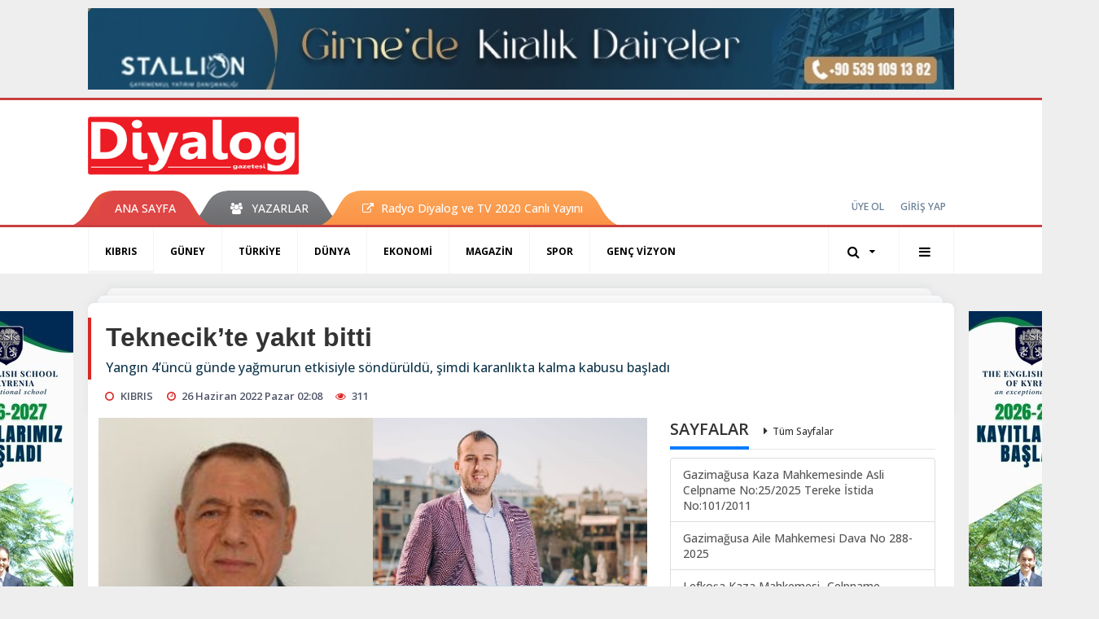

--- FILE ---
content_type: text/html; charset=UTF-8
request_url: https://www.diyaloggazetesi.com/kibris/teknecikte-yakit-bitti-h94739.html
body_size: 13119
content:
<!DOCTYPE html>
<html class="no-js noie" lang="tr">
<head>
<meta charset="utf-8">
<title>Teknecik’te yakıt bitti</title>
<meta name="description" content="Yangın 4&#039;üncü günde yağmurun etkisiyle söndürüldü, şimdi karanlıkta kalma kabusu başladı" />
<meta name="keywords" content="Teknecikte yakıt bitti" />
<meta name="news_keywords" content="Teknecikte yakıt bitti" />
<!--meta name="viewport" content="width=device-width, initial-scale=1"-->
<link rel="shortcut icon" href="https://www.diyaloggazetesi.com/_themes/hs-retina/images/favicon.ico">
<meta name="content-language" content="tr-TR" />
<link rel="alternate" href="https://www.diyaloggazetesi.com/m/kibris/teknecikte-yakit-bitti-h94739.html" hreflang="tr" media="only screen and (max-width: 640px)"/>

<link rel="canonical" href="https://www.diyaloggazetesi.com/kibris/teknecikte-yakit-bitti-h94739.html">

<link rel="amphtml" href="https://www.diyaloggazetesi.com/amp/kibris/teknecikte-yakit-bitti-h94739.html">

  
<link href="//fonts.googleapis.com/css?family=Open Sans:300,400,500,600,700,800,900&amp;amp;subset=latin-ext" rel="stylesheet">
<link rel="stylesheet" href="https://www.diyaloggazetesi.com/_themes/hs-retina/style/compress.css?v=574924847">
<link rel="stylesheet" href="https://www.diyaloggazetesi.com/_themes/hs-retina/style/public.php?v=1648141096">
<link href="https://www.diyaloggazetesi.com/_themes/hs-retina/style/renk.css?v=381081170" rel="stylesheet"/>
<link href="https://www.diyaloggazetesi.com/_themes/hs-retina/style/print.css?v=1532970876" rel="stylesheet" media="print"/>
<script src="https://www.diyaloggazetesi.com/_themes/hs-retina/scripts/jquery.js?v=2048022181"></script>
<meta property="og:site_name" content="Diyalog Gazetesi" />
<meta property="og:title" content="Teknecik’te yakıt bitti" />
<meta property="og:description" content="Yangın 4&#039;üncü günde yağmurun etkisiyle söndürüldü, şimdi karanlıkta kalma kabusu başladı" />
<meta property="og:image" content="https://www.diyaloggazetesi.com/images/resize/100/600x315/haberler/2022/06/teknecikte_yakit_bitti_h94739_78898.jpg" />
<meta property="og:type" content="article" />
<meta property="og:url" content="https://www.diyaloggazetesi.com/kibris/teknecikte-yakit-bitti-h94739.html" /><meta http-equiv="refresh" content="360" /><meta name="twitter:card" content="summary_large_image" />
<meta property="og:title" content="Teknecik’te yakıt bitti" />
<meta name="twitter:url" content="http://www.diyaloggazetesi.com/kibris/teknecikte-yakit-bitti-h94739.html" />
<meta name="twitter:domain" content="https://www.diyaloggazetesi.com/" />
<meta name="twitter:site" content="Diyalog_Medya" />
<meta name="twitter:title" content="Teknecik’te yakıt bitti" />
 
  <meta name="twitter:description" content="Yangın 4’üncü günde yağmurun etkisiyle söndürüldü, şimdi karanlıkta kalma kabusu başladı" /> 
   
<meta name="twitter:image:src" content="https://www.diyaloggazetesi.com/images/haberler/2022/06/teknecikte_yakit_bitti_h94739_78898.jpg" /> 
 

<meta property="og:image:type" content="image/jpeg" />
<meta property="og:image:width" content="706" />
<meta property="og:image:height" content="431" />

<link rel="image_src" type="image/jpeg" href="https://www.diyaloggazetesi.com/images/haberler/2022/06/teknecikte_yakit_bitti_h94739_78898.jpg" />

<meta name="dc.language" content="tr">
<meta name="dc.source" content="https://www.diyaloggazetesi.com/">
<meta name="dc.title" content="Teknecik’te yakıt bitti">
<meta name="dc.keywords" content="Teknecikte yakıt bitti">
<meta name="dc.description" content="Yangın 4&#039;üncü günde yağmurun etkisiyle söndürüldü, şimdi karanlıkta kalma kabusu başladı">

<link rel="dns-prefetch" href="//www.diyaloggazetesi.com">
<link rel="dns-prefetch" href="//www.google-analytics.com">
<link rel="dns-prefetch" href="//fonts.gstatic.com">
<link rel="dns-prefetch" href="//mc.yandex.ru">
<link rel="dns-prefetch" href="//fonts.googleapis.com">
<link rel="dns-prefetch" href="//pagead2.googlesyndication.com">
<link rel="dns-prefetch" href="//googleads.g.doubleclick.net">
<link rel="dns-prefetch" href="//google.com">
<link rel="dns-prefetch" href="//gstatic.com">
<link rel="dns-prefetch" href="//connect.facebook.net">
<link rel="dns-prefetch" href="//graph.facebook.com">
<link rel="dns-prefetch" href="//linkedin.com">
<link rel="dns-prefetch" href="//ap.pinterest.com">
<!--[if lt IE 7]>      <html class="no-js lt-ie10 lt-ie9 lt-ie8 lt-ie7"> <![endif]-->
<!--[if IE 7]>         <html class="no-js lt-ie10 lt-ie9 lt-ie8 ie7"> <![endif]-->
<!--[if IE 8]>         <html class="no-js lt-ie10 lt-ie9 ie8"> <![endif]-->
<!--[if IE 9]>         <html class="no-js lt-ie10 ie9"> <![endif]-->
<!--[if gt IE 9]>      <html class="no-js gt-ie9"> <![endif]-->
<!--[if !IE] <![IGNORE[--><!--[IGNORE[]]-->
<script>
var PINE = {"settings":{"theme_path":"https:\/\/www.diyaloggazetesi.com\/_themes\/hs-retina\/","ajax_url":"_ajax\/","site_url":"https:\/\/www.diyaloggazetesi.com\/","theme":"hs-retina","analytics":"UA-117116051-1","comment_approved":"1","theme_version":"1.0.8","system_version":"5.14","hs_data_table":"https:\/\/service.tebilisim.com\/puandurumu_json.php","popup_saat":"1","youtube_ch":"UCEsoY31_muI7nK-hwml__gQ","instagram_followers":"https:\/\/www.instagram.com\/diyalog.medya\/?hl=tr"}};
</script>
<script async src="https://pagead2.googlesyndication.com/pagead/js/adsbygoogle.js?client=ca-pub-2096722071456905"
     crossorigin="anonymous"></script></head>
<body>
  <h1 style="margin: 0px;">
<a href="https://www.diyaloggazetesi.com/" class="hidden" id="printlogo"><img src="https://www.diyaloggazetesi.com/images/banner/hslogo_1_1_2.png" alt="Diyalog Gazetesi - Kıbrıs&#039;ta Haberin Merkezi" class="img-responsive"></a>
</h1>
  <div class="container tb-block mt-10 mb-10 block-1"><a href="https://www.diyaloggazetesi.com/banner.php?id=564" target="_blank" rel="nofollow"><img src="https://www.diyaloggazetesi.com/thumb.php?src=https://www.diyaloggazetesi.com/images/banner/IMG-20231108-WA0017.jpg&w=1064&h=100&q=91" width="1064" height="100" style="width:1064px;height: 100px;border:0" alt="banner564" class="img-responsive"/></a></div>
<header class="header-index" data-header="wide-header">
  <nav id="header" class="navbar navbar-default navbar-border-top hidden-xs">
  <div class="container">
    <div class="navbar-header hide">
      <button type="button" data-toggle="collapsed" data-target="#header_main-menu" class="navbar-toggle collapsed"><i class="fa fa-align-center fa-fw"></i></button>
    </div>
    <div id="header_main-menu" class="navbar-collapse collapse p-0 hidden-xs">
      <div class="row">
        <div class="col-sm-3">
          <a href="https://www.diyaloggazetesi.com/" id="logo"><img src="https://www.diyaloggazetesi.com/images/banner/hslogo_1_1_2.png" alt="Diyalog Gazetesi - Kıbrıs&#039;ta Haberin Merkezi" class="img-responsive"></a>
        </div>
                            </div>
    </div>
  </div>
</nav>
  <nav id="header-menu" class="navbar navbar-default hidden-xs">
  <div class="container">
    <div class="navbar-collapse">
      <ul id="ana-menu" class="nav navbar-nav navbar-left">
                <li><a href="https://www.diyaloggazetesi.com/">ANA SAYFA</a></li>
                                        <li><a href="https://www.diyaloggazetesi.com/yazarlar/" target="_blank"><i class="fa fa-users fa-fw"></i><span>YAZARLAR</span></a></li>
                        <li><a href="https://www.diyaloggazetesi.com/kibris/radyo-diyalog-h68041.html" target="_blank"><i class="fa fa-external-link"></i><span>Radyo Diyalog ve TV 2020 Canlı Yayını</span></a></li>
              </ul>
      <ul id="uyelik" class="nav navbar-nav navbar-right">
             <li><a href="https://www.diyaloggazetesi.com/uyelik.html">ÜYE OL</a></li>
        <li><a href="https://www.diyaloggazetesi.com/login.html">GİRİŞ YAP</a></li>
                    </ul>
    </div>
  </div>
</nav>
  <nav data-offset="0" id="header-category" class="navbar navbar-default navbar-border-top">
  <div class="container">
    <div class="navbar-header visible-xs">
      <button data-toggle="collapse" data-target="#navbar-menu" class="navbar-toggle collapsed pull-left"><i class="fa fa-align-center fa-fw"></i></button>
      <button data-toggle="collapse" data-target="#navbar-search" class="navbar-toggle collapsed"><i class="fa fa-search fa-fw"></i></button>
    </div>
    <div class="navbar-collapse collapse">
      <ul class="nav navbar-nav navbar-left">
                        <li class="active">
          <a href="https://www.diyaloggazetesi.com/kibris" target="_blank" >
                          KIBRIS                        </a>
        </li>
                <li class="">
          <a href="https://www.diyaloggazetesi.com/guney" target="_blank" >
                          GÜNEY                        </a>
        </li>
                <li class="">
          <a href="https://www.diyaloggazetesi.com/turkiye" target="_blank" >
                          TÜRKİYE                        </a>
        </li>
                <li class="">
          <a href="https://www.diyaloggazetesi.com/dunya" target="_blank" >
                          DÜNYA                        </a>
        </li>
                <li class="">
          <a href="https://www.diyaloggazetesi.com/ekonomi" target="_blank" >
                          EKONOMİ                        </a>
        </li>
                <li class="">
          <a href="https://www.diyaloggazetesi.com/magazin" target="_blank" >
                          MAGAZİN                        </a>
        </li>
                <li class="">
          <a href="https://www.diyaloggazetesi.com/spor" target="_blank" >
                          SPOR                        </a>
        </li>
                <li class="">
          <a href="https://www.diyaloggazetesi.com/genc-vizyon" target="_blank" >
                          GENÇ VİZYON                        </a>
        </li>
              </ul>
      <ul class="nav navbar-nav navbar-right">
        <li class="dropdown">
<a href="#" data-toggle="dropdown" class="dropdown-toggle"><i class="fa fa-search fa-lg fa-fw"></i><i class="fa fa-caret-down fa-fw"></i></a>
  <div class="dropdown-menu">
    <form action="https://www.diyaloggazetesi.com/" method="get">
    <div class="input-group">
      <input type="hidden" name="m" value="arama">
      <input type="text" name="q" placeholder="Arama yapmak için birşeyler yazın.." class="form-control input-lg">
      <input type="hidden" name="auth" value="903d7e2498de14fc20369d101df8eb213d5e97cc" />
      <div class="input-group-btn">
        <button type="submit" class="btn btn-info btn-lg">Ara</button>
      </div>
    </div>
    </form>
  </div>
</li>
                <li id="category-diger" class="dropdown"><a href="#" data-toggle="dropdown" class="dropdown-toggle"><i class="fa fa-bars fa-lg fa-fw"></i></a>
          <ul class="dropdown-menu">
                        <li><a href="https://www.diyaloggazetesi.com/egitim" target="_blank">EĞİTİM</a></li>
                        <li><a href="https://www.diyaloggazetesi.com/saglik" target="_blank">SAĞLIK</a></li>
                        <li><a href="https://www.diyaloggazetesi.com/yasam" target="_blank">YAŞAM</a></li>
                        <li><a href="https://www.diyaloggazetesi.com/kultur-sanat" target="_blank">KÜLTÜR &amp; SANAT</a></li>
                      </ul>
        </li>
              </ul> 
    </div>
  </div>
</nav>
</header>
<div class="clearfix"></div>
  <main>
    <div id="haberler" class="container mt-36">
  <div id="detay" class="inf_append panel panel-default panel-page current_news" news_id="94739" title="Teknecik’te yakıt bitti" data-path="aHR0cDovL3d3dy5kaXlhbG9nZ2F6ZXRlc2kuY29tL2tpYnJpcy90ZWtuZWNpa3RlLXlha2l0LWJpdHRpLWg5NDczOS5odG1s">
    <div class="panel-heading">
      <div class="panel-title">
        <h1 class="font-bold">Teknecik’te yakıt bitti</h1>
                <p class="font-medium mb-0">Yangın 4’üncü günde yağmurun etkisiyle söndürüldü, şimdi karanlıkta kalma kabusu başladı</p>
              </div>
      <ul id="nav-info" class="list-inline mb-0">
        <li><i class="fa fa-circle-o fa-fw"></i><span>KIBRIS</span></li>
        <li><i class="fa fa-clock-o fa-fw"></i><span>26 Haziran 2022 Pazar 02:08</span></li>
                <li><i class="fa fa-eye fa-fw"></i><span class="hitCounter-94739">310</span></li>
                      </ul>
    </div>
    <div class="panel-body pt-0">
      <div class="row">
        <div class="col-sm-8 panel-body pt-0 pl-0">
                              <img src="https://www.diyaloggazetesi.com/images/haberler/2022/06/teknecikte_yakit_bitti_h94739_78898.jpg" alt="Teknecik’te yakıt bitti" style="width:100%" class="img-responsive mb-10">
                              <ul class="nav nav-pills mb-10 pull-left">
              <div class="pine-share-haber share-desktop" data-id="94739" style="font-size: 18px;"></div>

          </ul>

          
          <ul class="nav nav-pills mb-10 font-resize pull-right">
            <li class="btn btn-default" onclick="textDown(94739)"><i class="fa fa-font" aria-hidden="true"></i><i class="fa fa-minus" aria-hidden="true"></i></li>
            <li class="btn btn-default" onclick="textUp(94739)"><i class="fa fa-font" aria-hidden="true"></i><i class="fa fa-plus" aria-hidden="true"></i></li>
            <li class="btn btn-default mr-0" onclick="textClear(94739)"><i class="fa fa-font" aria-hidden="true"></i></li>
          </ul>
          <div class="clearfix"></div>
          <div id="detay-metin" class="text" data-text-id="94739">
                                                  <p>Elektrik Kurumu’nun Teknecik tesislerinde yakıtın tamamen bitme noktasına geldiği yeni yönetim kurulu başkanı Hasan Akyiğit tarafından da doğrulandı. Akyiğit dün yaptığı açıklamada Teknecik’te 2 günlük yakıt kaldığını belirtti.<br/>
Kurumun eski yöneticilerinden Yusuf Avcıoğlu önceki günkü açıklamasında Teknecik’te akaryakıtın bugün tamamen bitmiş olacağını duyururken, dünkü paylaşımında ise fahiş fiyattan yakıt alınacağını, bunun elektrikte yeni bir zamma neden olacağını belirtti.</p>

<p>Sorunlar bitmiyor<br/>
Yangın kabusunu yağmurun yağmasıyla atlatan Kuzey Kıbrıs’ı şimdi de karanlıkta kalma tehlikesi bekliyor. <br/>
Kıb-Tek Yönetim Kurulu Başkanı Hasan Akyiğit, ülkede 2-3 günlük yakıt kaldığını, yakıt gemisinin bugün adaya geleceğini ve en geç yarın yakıt tahliyesinin yapılacağını açıkladı.<br/>
“Aksilik çıkmazda gemi Teknecik’te olacak" diyen Kıb-Tek Yönetim Kurulu Başkanı Akyiğit, hava koşulları ve yakıt ikmali için gereken bağlantıların yapılmasına bağlı olarak, yakıtın en geç pazartesi günü başlayacağını kaydetti.<br/>
Elektrik kesintilerinin nedeninin üretim yetersizliği ve bazı bölgelerde meydana gelen arızalardan kaynaklandığını aktaran Akyiğit, önceki günkü rüzgar ve yağış nedeniyle bazı bölgelerde hatların koptuğunu, direklerin kırıldığını anlattı.<br/>
Hafta sonunda dönüşümlü elektrik kesintilerinin olup olmayacağının sorulması üzerine Akyiğit, “Hafta sonu rahat geçecek. Sanayi bölgeleri, fabrikalar hafta sonu kapalı. Arıza yaşanmazsa, elektrik kesintisi de yaşanmayacak” dedi.</p>

<p>Para lazım<br/>
Akyiğit’in açıklamalarını değerlendiren üst düzey bir yetkili “esas sorun gelecek olan yakıt parasının ödenmesidir. Para ödenmediği sürece gemi boşaltma yapmayacak. Maliye’nin erken borçlanmaya çıkması bu yüzdendir” dedi. </p><div class="p_ad"></div>

<p>Avcıoğlu:  Fahiş fiyattan alım yapılacak<br/>
Sosyal medya hesabından önceki gün yaptığı açıklamada Teknecik Santrali’nde yakıtın azaldığını ve bugün tamamen biteceğini duyuran Kıb-Tek eski asbaşkanlarından Yusuf Avcıoğlu dün yeni bir paylaşımda bulundu.<br/>
Avcıoğlu, “Akaryakıt Temin ve Taşıma İhalesine çıkılması gerektiğini defalarca söylememize rağmen ihaleye çıkmadınız.  Şimdi ise fahiş fiyattan, ihalesiz yakıt alıyorsunuz” ifadelerini kullandı.<br/>
Avcıoğlu’nun paylaşımında şu bilgileri verdi: <br/>
“Alınan yakıt miktarı: 2,300ton<br/>
Yakıtın borsa fiyatına göre ederi: 1,927,400 dolar<br/>
Yakıta Ödenen toplam fiyat: 3,105,000 dolar<br/>
Fiyat farkı: 1,177,600 dolar<br/>
Bu Bakanlar Kurulu Kararının Kıb-Tek Yönetim Kurulu kararı olmaksızın alındığını biliyor muydunuz?<br/>
Bu fiyattan alımların devam etmesi halinde Elektrik Birim Fiyatlarına 1,8 TL ilave zam yapılması gerektiğini biliyor muydunuz?” </p></p>                                    <div class="clearfix"></div>
            <span class="pull-right">
              <i>Güncelleme Tarihi: 26 Haziran 2022, 02:23</i>
            </span>
            <div class="clearfix"></div>
                      </div>
                               <ul id="etiketler" class="nav nav-pills list-inline bg-warning">
                        <li><a href="https://www.diyaloggazetesi.com/haberleri/Teknecikte+yak%C4%B1t+bitti" target="_blank">#Teknecikte yakıt bitti</a></li>
                    </ul>
                

                          <div class="keywords"></div>
                    <!-- Yorumunuz-->
<div id="yorumlar" class="panel panel-default mt-18">
            <div class="panel-heading">
  <div class="panel-title">
    <div class="dis_table">
      <div class="dis_table-cell media-middle"><i class="fa fa-commenting fa-fw text-info"></i><span>YORUM EKLE</span></div>
    </div>
  </div>
</div>

<div class="panel-body" id="yp94739">
  <div id="tesekkur" class="alert alert-success" style="display:none;">
    <p class="text-center">Yorumunuz Onaylanmak Üzere Gönderildi</p>
  </div>
<form name="ekle" id="yorumformu">
  <div class="row">
  <div class="col-sm-6">
  <div class="form-group">
    <label for="name" class="control-label">Adınız Soyadınız</label>
      <input type="text" class="form-control" name="isim" id="name"  required>
  </div>
</div>
<div class="col-sm-12">
  <div class="form-group">
    <label for="comment" class="control-label">Yorum</label>
      <textarea name="yorum" id="comment" class="form-control" rows="8" required></textarea>
  </div>
</div>
<div class="clearfix"></div>
  <input name="hid" type="hidden" value="94739"/>
  <input name="mid" type="hidden" value="94739"/>
  <input name="uid" type="hidden" value="0"/>
  <input name="cevap_id" type="hidden" value="0"/>
  <input type="hidden" name="cevap" value="" class="answer" />
  <input type="hidden" name="token" value="" />
  <input type="hidden" name="tip" value="haber" />

  <div class="col-sm-12">
  <div class="form-group text-center">
     <a href="javascript:void(0)" onclick="javascript:comment_send(94739);return false;" class="btn btn-success pull-right">Gönder</a>
  </div>
</div>

</form>
<div class="col-sm-12 mt-18">
<div class="alert alert-info answer" style="display:none;">Yanıt : <b>@name</b>
<button type="button" class="close kaldir" data-dismiss="alert" aria-label="Close">
<span aria-hidden="true">&times;</span>
</button>
</div>
</div>
</div>
</div>
    <!-- Yorumlar-->
</div>
                </div>
        <div class="col-sm-4 right-block" id="sticky-sidebar">
	<div class="panel sayfalar mb-20">
  <div class="panel-heading p-0">
    <div class="panel-title font-medium"><span class="border-info" title="SAYFALAR">SAYFALAR</span><a href="https://www.diyaloggazetesi.com/sayfalar.html" title="Tüm Sayfalar"  target="_blank">Tüm Sayfalar</a></div>
  </div>
  <div class="panel-body p-0">
    <div class="list-group mb-0">
            <a href="https://www.diyaloggazetesi.com/gazimagusa-kaza-mahkemesinde-asli-celpname-no252025-tereke-istida-no1012011-s72.html" title="Gazimağusa Kaza Mahkemesinde  Asli Celpname No:25/2025 Tereke İstida No:101/2011"  target="_blank" class="list-group-item">
          <span class="media-middle media-body font-medium">Gazimağusa Kaza Mahkemesinde  Asli Celpname No:25/2025 Tereke İstida No:101/2011</span>
        </a>
            <a href="https://www.diyaloggazetesi.com/gazimagusa-aile-mahkemesi-dava-no-288-2025-s71.html" title="Gazimağusa Aile Mahkemesi  Dava No 288-2025"  target="_blank" class="list-group-item">
          <span class="media-middle media-body font-medium">Gazimağusa Aile Mahkemesi  Dava No 288-2025</span>
        </a>
            <a href="https://www.diyaloggazetesi.com/lefkosa-kaza-mahkemesi-celpname-no3025-s70.html" title="Lefkoşa Kaza Mahkemesi- Celpname no:30/25"  target="_blank" class="list-group-item">
          <span class="media-middle media-body font-medium">Lefkoşa Kaza Mahkemesi- Celpname no:30/25</span>
        </a>
            <a href="https://www.diyaloggazetesi.com/gazimagusa-aile-mahkemesi-dava-no-233-2025-s69.html" title="Gazimağusa Aile Mahkemesi  Dava No 233-2025"  target="_blank" class="list-group-item">
          <span class="media-middle media-body font-medium">Gazimağusa Aile Mahkemesi  Dava No 233-2025</span>
        </a>
            <a href="https://www.diyaloggazetesi.com/celpname-e2n1-s68.html" title="Celpname (E.2,N.1)"  target="_blank" class="list-group-item">
          <span class="media-middle media-body font-medium">Celpname (E.2,N.1)</span>
        </a>
            <a href="https://www.diyaloggazetesi.com/girne-kaza-mahkemesi-dav-no-588-2025-s67.html" title="Girne Kaza Mahkemesi Dav No 588-2025"  target="_blank" class="list-group-item">
          <span class="media-middle media-body font-medium">Girne Kaza Mahkemesi Dav No 588-2025</span>
        </a>
            <a href="https://www.diyaloggazetesi.com/lefkosa-kaza-mahkemesi-celpname-s66.html" title="Lefkoşa Kaza Mahkemesi- Celpname"  target="_blank" class="list-group-item">
          <span class="media-middle media-body font-medium">Lefkoşa Kaza Mahkemesi- Celpname</span>
        </a>
            <a href="https://www.diyaloggazetesi.com/gazimagusa-kaza-mahkemesi-tereke-ilani-s64.html" title="GAZİMAĞUSA KAZA MAHKEMESİ TEREKE İLANI"  target="_blank" class="list-group-item">
          <span class="media-middle media-body font-medium">GAZİMAĞUSA KAZA MAHKEMESİ TEREKE İLANI</span>
        </a>
            <a href="https://www.diyaloggazetesi.com/guzelyurt-kaza-mahkemesi-celpname-s63.html" title="GÜZELYURT KAZA MAHKEMESİ CELPNAME"  target="_blank" class="list-group-item">
          <span class="media-middle media-body font-medium">GÜZELYURT KAZA MAHKEMESİ CELPNAME</span>
        </a>
        </div>
  </div>
</div>
<div class="pos-relative mb-10">
  <ul class="nav nav-tabs mb-10">
    <li class="active"><a href="#" data-toggle="tab" class="pt-0" title="<b>SIRADAKİ</b><span> HABERLER</span>"><b>SIRADAKİ</b><span> HABERLER</span></a></li>
  </ul>
  <div>
    <div class="list-group mb-0">
              <a href="https://www.diyaloggazetesi.com/kibris/yaralar-sarilmali-2-h94740.html" title="Yaralar sarılmalı"  target="_blank" class="list-group-item">
          <i class="media-left media-middle">1</i>
          <span class="media-middle media-body font-medium">Yaralar sarılmalı</span>
        </a>
            <a href="https://www.diyaloggazetesi.com/kibris/sevinc-gozyaslari-h94741.html" title="Sevinç gözyaşları"  target="_blank" class="list-group-item">
          <i class="media-left media-middle">2</i>
          <span class="media-middle media-body font-medium">Sevinç gözyaşları</span>
        </a>
            <a href="https://www.diyaloggazetesi.com/kibris/herkes-mutlu-h94742.html" title="Herkes mutlu"  target="_blank" class="list-group-item">
          <i class="media-left media-middle">3</i>
          <span class="media-middle media-body font-medium">Herkes mutlu</span>
        </a>
            <a href="https://www.diyaloggazetesi.com/turkiye/bos-tencerehukumetdusurur-h94743.html" title="Boş tencere hükümet düşürür"  target="_blank" class="list-group-item">
          <i class="media-left media-middle">4</i>
          <span class="media-middle media-body font-medium">Boş tencere hükümet düşürür</span>
        </a>
            <a href="https://www.diyaloggazetesi.com/spor/geri-adim-atilmayacak-h94744.html" title="Geri adım atılmayacak"  target="_blank" class="list-group-item">
          <i class="media-left media-middle">5</i>
          <span class="media-middle media-body font-medium">Geri adım atılmayacak</span>
        </a>
            <a href="https://www.diyaloggazetesi.com/kibris/kktcde-uygulanan-secim-sitemi-1-h94745.html" title="KKTC&#39;de uygulanan seçim sitemi(1)"  target="_blank" class="list-group-item">
          <i class="media-left media-middle">6</i>
          <span class="media-middle media-body font-medium">KKTC&#39;de uygulanan seçim sitemi(1)</span>
        </a>
            <a href="https://www.diyaloggazetesi.com/kibris/eglence-tavan-yapti-2-h94746.html" title="Eğlence tavan yaptı"  target="_blank" class="list-group-item">
          <i class="media-left media-middle">7</i>
          <span class="media-middle media-body font-medium">Eğlence tavan yaptı</span>
        </a>
            <a href="https://www.diyaloggazetesi.com/ekonomi/ozel-sektorgoreve-hazir-h94747.html" title="Özel sektör göreve hazır"  target="_blank" class="list-group-item">
          <i class="media-left media-middle">8</i>
          <span class="media-middle media-body font-medium">Özel sektör göreve hazır</span>
        </a>
            <a href="https://www.diyaloggazetesi.com/guney/esit-yaklasim-h94748.html" title="‘Eşit’ yaklaşım"  target="_blank" class="list-group-item">
          <i class="media-left media-middle">9</i>
          <span class="media-middle media-body font-medium">‘Eşit’ yaklaşım</span>
        </a>
            <a href="https://www.diyaloggazetesi.com/kibris/doga-kendini-yenilemeli-h94749.html" title="Doğa kendini yenilemeli"  target="_blank" class="list-group-item">
          <i class="media-left media-middle">10</i>
          <span class="media-middle media-body font-medium">Doğa kendini yenilemeli</span>
        </a>
        </div>
  </div>
</div>
<div id="fourth-slider">
  <div class="swiper-container mb-10">
    <div class="swiper-wrapper">
            <div class="swiper-slide">
        <div class="thumbnail thumbnail-cuff mb-0">
          <a href="https://www.diyaloggazetesi.com/kibris/yandim-allah-6-h117444.html" title="Yandım Allah"  target="_blank"><img src="https://www.diyaloggazetesi.com/images/resize/100/334x215/haberler/thumbs/2026/01/yandim_allah_h117444_ea92f.jpg" alt="Yandım Allah" class="img-responsive"></a>
          <div class="caption">
            <a href="https://www.diyaloggazetesi.com/kibris/yandim-allah-6-h117444.html" title="Yandım Allah"  target="_blank" title="Yandım Allah" class="title h4 one-line">Yandım Allah</a>
            <ol class="list-inline">
              <li><a href="https://www.diyaloggazetesi.com/kibris" title="Yandım Allah"  target="_blank" class="text-muted">KIBRIS</a></li>
            </ol>
          </div>
        </div>
      </div>
          <div class="swiper-slide">
        <div class="thumbnail thumbnail-cuff mb-0">
          <a href="https://www.diyaloggazetesi.com/kibris/kuryelerin-baglantilariarastiriliyor-h117442.html" title="Kuryelerin bağlantıları araştırılıyor"  target="_blank"><img src="https://www.diyaloggazetesi.com/images/resize/100/334x215/haberler/thumbs/2026/01/kuryelerin-baglantilariarastiriliyor_78acc.jpg" alt="Kuryelerin bağlantıları araştırılıyor" class="img-responsive"></a>
          <div class="caption">
            <a href="https://www.diyaloggazetesi.com/kibris/kuryelerin-baglantilariarastiriliyor-h117442.html" title="Kuryelerin bağlantıları araştırılıyor"  target="_blank" title="Kuryelerin bağlantıları araştırılıyor" class="title h4 one-line">Kuryelerin bağlantıları araştırılıyor</a>
            <ol class="list-inline">
              <li><a href="https://www.diyaloggazetesi.com/kibris" title="Kuryelerin bağlantıları araştırılıyor"  target="_blank" class="text-muted">KIBRIS</a></li>
            </ol>
          </div>
        </div>
      </div>
          <div class="swiper-slide">
        <div class="thumbnail thumbnail-cuff mb-0">
          <a href="https://www.diyaloggazetesi.com/kibris/kameralar-inceleniyor-16-h117441.html" title="Kameralar inceleniyor"  target="_blank"><img src="https://www.diyaloggazetesi.com/images/resize/100/334x215/haberler/thumbs/2026/01/kameralar_inceleniyor_h117441_cfe37.jpg" alt="Kameralar inceleniyor" class="img-responsive"></a>
          <div class="caption">
            <a href="https://www.diyaloggazetesi.com/kibris/kameralar-inceleniyor-16-h117441.html" title="Kameralar inceleniyor"  target="_blank" title="Kameralar inceleniyor" class="title h4 one-line">Kameralar inceleniyor</a>
            <ol class="list-inline">
              <li><a href="https://www.diyaloggazetesi.com/kibris" title="Kameralar inceleniyor"  target="_blank" class="text-muted">KIBRIS</a></li>
            </ol>
          </div>
        </div>
      </div>
          <div class="swiper-slide">
        <div class="thumbnail thumbnail-cuff mb-0">
          <a href="https://www.diyaloggazetesi.com/kibris/8-gun-hucrede-kalacak-h117440.html" title="8 gün hücrede kalacak"  target="_blank"><img src="https://www.diyaloggazetesi.com/images/resize/100/334x215/haberler/thumbs/2026/01/8-gun-hucrede-kalacak_02a46.jpg" alt="8 gün hücrede kalacak" class="img-responsive"></a>
          <div class="caption">
            <a href="https://www.diyaloggazetesi.com/kibris/8-gun-hucrede-kalacak-h117440.html" title="8 gün hücrede kalacak"  target="_blank" title="8 gün hücrede kalacak" class="title h4 one-line">8 gün hücrede kalacak</a>
            <ol class="list-inline">
              <li><a href="https://www.diyaloggazetesi.com/kibris" title="8 gün hücrede kalacak"  target="_blank" class="text-muted">KIBRIS</a></li>
            </ol>
          </div>
        </div>
      </div>
          <div class="swiper-slide">
        <div class="thumbnail thumbnail-cuff mb-0">
          <a href="https://www.diyaloggazetesi.com/kibris/yaziklar-olsun-17-h117439.html" title="Yazıklar olsun"  target="_blank"><img src="https://www.diyaloggazetesi.com/images/resize/100/334x215/haberler/thumbs/2026/01/yaziklar_olsun_h117439_74412.jpg" alt="Yazıklar olsun" class="img-responsive"></a>
          <div class="caption">
            <a href="https://www.diyaloggazetesi.com/kibris/yaziklar-olsun-17-h117439.html" title="Yazıklar olsun"  target="_blank" title="Yazıklar olsun" class="title h4 one-line">Yazıklar olsun</a>
            <ol class="list-inline">
              <li><a href="https://www.diyaloggazetesi.com/kibris" title="Yazıklar olsun"  target="_blank" class="text-muted">KIBRIS</a></li>
            </ol>
          </div>
        </div>
      </div>
        </div>
    <div class="swiper-pagination swiper-pagination-lg"></div>
  </div>
</div>
  </div>
      </div>
    </div>
        <div class="page-load-status">
      <div class="loader-ellips infinite-scroll-request" style="display: none;">
        <span class="loader-ellips__dot"></span>
        <span class="loader-ellips__dot"></span>
        <span class="loader-ellips__dot"></span>
        <span class="loader-ellips__dot"></span>
      </div>
    </div>
    <a href="https://www.diyaloggazetesi.com/kibris/yaralar-sarilmali-2-h94740.html" class="sonrakiHaber"></a>
      </div>
  </div>
<div id="siradaki-haberler" class="panel alert fixednews mb-0">
  <div class="panel-heading p-0">
    <div class="panel-title font-medium"><span class="border-danger"><span class="border-danger">SIRADAKİ HABER</span></span></div>
  </div>
  <div class="panel-body p-0">
    <button type="button" data-dismiss="alert" class="close"><i class="fa fa-close"></i></button>
        <div class="thumbnail mb-0">
      <a href="https://www.diyaloggazetesi.com/kibris/yaralar-sarilmali-2-h94740.html" title="Yaralar sarılmalı"  target="_blank"><img src="https://www.diyaloggazetesi.com/images/resize/100/320x206/haberler/thumbs/2022/06/yaralar_sarilmali_h94740_62380.jpg" alt="Yaralar sarılmalı" class="img-responsive"></a>
      <div class="caption">
        <a href="https://www.diyaloggazetesi.com/kibris/yaralar-sarilmali-2-h94740.html" title="Yaralar sarılmalı"  target="_blank" class="title">Yaralar sarılmalı</a>
        <ol class="list-inline">
          <li><a href="https://www.diyaloggazetesi.com/kibris" title="KIBRIS"  target="_blank" class="text-muted">KIBRIS</a></li>
        </ol>
      </div>
    </div>
      </div>
</div>
      <!-- Sol Dikey Reklam -->
      <div class="tb-block dikey sol" style="width:160px;height:600px;">

                          <p style="width:160px;"><a href="https://www.diyaloggazetesi.com/banner.php?id=582" target="_blank" rel="nofollow"><img src="https://www.diyaloggazetesi.com/thumb.php?src=https://www.diyaloggazetesi.com/images/banner/WhatsApp-Image-2026-01-19-at-15.29.21_1.jpeg&w=160&h=600&q=91" width="160" height="600" style="width:160px;height: 600px;border:0" alt="banner582" class="img-responsive"/></a></p>          <p style="width:160px;"><a href="https://www.diyaloggazetesi.com/banner.php?id=608" target="_blank" rel="nofollow"><img src="https://www.diyaloggazetesi.com/images/banner/Kekik01_1.gif" width="160" height="600" style="width:160px;height: 600px;border:0" alt="banner608" class="img-responsive"/></a></p>                                                                                                        </div>

      <!-- Sağ Dikey Reklam -->
      <div class="tb-block dikey sag" style="width:160px;height:600px;">
                                <p style="width:160px;"><a href="https://www.diyaloggazetesi.com/banner.php?id=628" target="_blank" rel="nofollow"><img src="https://www.diyaloggazetesi.com/thumb.php?src=https://www.diyaloggazetesi.com/images/banner/WhatsApp-Image-2026-01-19-at-15.29.21.jpeg&w=160&h=600&q=91" width="160" height="600" style="width:160px;height: 600px;border:0" alt="banner628" class="img-responsive"/></a></p>            <p style="width:160px;"><a href="https://www.diyaloggazetesi.com/banner.php?id=474" target="_blank" rel="nofollow"><img src="https://www.diyaloggazetesi.com/images/banner/Kekik01.gif" width="160" height="600" style="width:160px;height: 600px;border:0" alt="banner474" class="img-responsive"/></a></p>                                                                                                                                                                          </div>
  </main>
  <div id="navbar-footer" class="navbar navbar-default">
  <div class="container">
    <div class="navbar-collapse">
      <ul class="nav navbar-nav navbar-left">
        <li><a href="https://www.diyaloggazetesi.com/"><i class="fa fa-home fa-fw"></i><span>ANA SAYFA</span></a></li>
        <li><a href="https://www.diyaloggazetesi.com/kunye.html" target="_blank">KÜNYE</a></li>
        <li><a href="https://www.diyaloggazetesi.com/iletisim.html" target="_blank">REKLAM</a></li>
        <li><a href="https://www.diyaloggazetesi.com/iletisim.html" target="_blank">İLETİŞİM</a></li>
        <li><a href="https://www.diyaloggazetesi.com/sitene-ekle.html" target="_blank">+ SİTENE EKLE</a></li>
      </ul>
      <ul class="nav navbar-nav navbar-right">
                <li><a href="https://facebook.com/diyaloggazetesi" target="_blank"><i class="fa fa-facebook fa-lg fa-fw"></i></a></li>
                        <li><a href="https://twitter.com/Diyalog_Medya" target="_blank"><i class="fa fa-twitter fa-lg fa-fw"></i></a></li>
                <li><a href="https://www.diyaloggazetesi.com/rss" target="_blank"><i class="fa fa-rss fa-lg fa-fw"></i></a></li>
      </ul>
    </div>
  </div>
</div>
<footer>
  <div class="container">
    <div class="row">
      <div class="col-sm-8">
        <div class="row">
          <div class="col-sm-3">
            <ul class="list-unstyled">
                              <li><a href="https://www.diyaloggazetesi.com/kibris" target="_blank">KIBRIS</a></li>
                                              <li><a href="https://www.diyaloggazetesi.com/guney" target="_blank">GÜNEY</a></li>
                                              <li><a href="https://www.diyaloggazetesi.com/turkiye" target="_blank">TÜRKİYE</a></li>
                                              <li><a href="https://www.diyaloggazetesi.com/dunya" target="_blank">DÜNYA</a></li>
                                  </ul>
                </div>
                  <div class="col-sm-3">
                    <ul class="list-unstyled">
                                              <li><a href="https://www.diyaloggazetesi.com/ekonomi" target="_blank">EKONOMİ</a></li>
                                              <li><a href="https://www.diyaloggazetesi.com/magazin" target="_blank">MAGAZİN</a></li>
                                              <li><a href="https://www.diyaloggazetesi.com/spor" target="_blank">SPOR</a></li>
                                              <li><a href="https://www.diyaloggazetesi.com/genc-vizyon" target="_blank">GENÇ VİZYON</a></li>
                                  </ul>
                </div>
                  <div class="col-sm-3">
                    <ul class="list-unstyled">
                                              <li><a href="https://www.diyaloggazetesi.com/egitim" target="_blank">EĞİTİM</a></li>
                                              <li><a href="https://www.diyaloggazetesi.com/saglik" target="_blank">SAĞLIK</a></li>
                                              <li><a href="https://www.diyaloggazetesi.com/yasam" target="_blank">YAŞAM</a></li>
                                              <li><a href="https://www.diyaloggazetesi.com/kultur-sanat" target="_blank">KÜLTÜR &amp; SANAT</a></li>
                                  </ul>
                </div>
                  <div class="col-sm-3">
                    <ul class="list-unstyled">
                                          </ul>
          </div>
        </div>
      </div>
      <div class="col-sm-4 text-center">
                <a href="https://www.diyaloggazetesi.com/">
          <img src="https://www.diyaloggazetesi.com/images/banner/hslogo_1_1.png" alt="Diyalog Gazetesi - Kıbrıs&#039;ta Haberin Merkezi" class="img-responsive mb-10" style="display: inline-block;">
        </a>
              <p class="font-medium">2013 © Diyaloggazetesi.com Tüm hakları saklıdır. İzinsiz ve kaynak belirtilmeden yayınlanamaz.</p>
        <div class="clearfix">
          <hr>
          <p class="font-medium">Tüm Hakları Saklıdır. Diyalog Gazetesi -  Copyright &copy; 2026</p>
        </div>
      </div>
    </div>
  </div>
  

    <div class="container">
    <div class="text-left">
      <ul class="list-inline list-unstyled font-medium">
        <li><a href="https://www.tebilisim.com/" target="_blank" title="haber sistemi, haber scripti, haber yazılımı, tebilişim">TE Bilişim</a></li>
      </ul>
    </div>
  </div>
  

</footer>
<button id="ScrollToTop"><i class="fa fa-chevron-up" aria-hidden="true"></i></button>
  <script>
var facebook_paylasim_secret_token, facebook_paylasim_app_id;
facebook_paylasim_app_id = "223740694852472";
facebook_paylasim_secret_token = "95592835655a25d1fc4bb2bb1b537091";

if (!location.href.match(/m=arama/) && location.href.match(/\?.*/) && document.referrer) {
   location.href = location.href.replace(/\?.*/, '');
}
</script>
<script type="application/ld+json">
    {
    "@context": "http:\/\/schema.org",
    "@type": "Organization",
    "url": "https:\/\/www.diyaloggazetesi.com\/",
    "contactPoint": {
        "@type": "ContactPoint",
        "contactType": "customer service",
        "telephone": "+90 +90 392 444 44 49"
    },
    "logo": {
        "@type": "ImageObject",
        "url": "https:\/\/www.diyaloggazetesi.com\/images\/banner\/hslogo_1_1_2.png",
        "width": 335,
        "height": 105
    }
}</script>
<script type="application/ld+json">
    {
    "@context": "http:\/\/schema.org",
    "@type": "WebSite",
    "url": "https:\/\/www.diyaloggazetesi.com\/",
    "potentialAction": {
        "@type": "SearchAction",
        "target": "https:\/\/www.diyaloggazetesi.com\/haberleri\/{search_term_string}",
        "query-input": "required name=search_term_string"
    }
}</script>
<script type="application/ld+json">
    {
    "@context": "http:\/\/schema.org",
    "@type": "NewsArticle",
    "articleSection": "Headlines",
    "mainEntityOfPage": {
        "@type": "WebPage",
        "@id": "https:\/\/www.diyaloggazetesi.com\/kibris\/teknecikte-yakit-bitti-h94739.html"
    },
    "headline": "Teknecik\u2019te yak\u0131t bitti",
    "name": "Teknecik\u2019te yak\u0131t bitti",
    "articleBody": "Elektrik Kurumu\u2019nun Teknecik tesislerinde yak\u0131t\u0131n tamamen bitme noktas\u0131na geldi\u011fi yeni y\u00f6netim kurulu ba\u015fkan\u0131 Hasan Akyi\u011fit taraf\u0131ndan da do\u011fruland\u0131. Akyi\u011fit d\u00fcn yapt\u0131\u011f\u0131 a\u00e7\u0131klamada Teknecik\u2019te 2 g\u00fcnl\u00fck yak\u0131t kald\u0131\u011f\u0131n\u0131 belirtti.\nKurumun eski y\u00f6neticilerinden Yusuf Avc\u0131o\u011flu \u00f6nceki g\u00fcnk\u00fc a\u00e7\u0131klamas\u0131nda Teknecik\u2019te akaryak\u0131t\u0131n bug\u00fcn tamamen bitmi\u015f olaca\u011f\u0131n\u0131 duyururken, d\u00fcnk\u00fc payla\u015f\u0131m\u0131nda ise fahi\u015f fiyattan yak\u0131t al\u0131naca\u011f\u0131n\u0131, bunun elektrikte yeni bir zamma neden olaca\u011f\u0131n\u0131 belirtti.\n\nSorunlar bitmiyor\nYang\u0131n kabusunu ya\u011fmurun ya\u011fmas\u0131yla atlatan Kuzey K\u0131br\u0131s\u2019\u0131 \u015fimdi de karanl\u0131kta kalma tehlikesi bekliyor.\u00a0\nK\u0131b-Tek Y\u00f6netim Kurulu Ba\u015fkan\u0131 Hasan Akyi\u011fit, \u00fclkede 2-3 g\u00fcnl\u00fck yak\u0131t kald\u0131\u011f\u0131n\u0131, yak\u0131t gemisinin bug\u00fcn adaya gelece\u011fini ve en ge\u00e7 yar\u0131n yak\u0131t tahliyesinin yap\u0131laca\u011f\u0131n\u0131 a\u00e7\u0131klad\u0131.\n\u201cAksilik \u00e7\u0131kmazda gemi Teknecik\u2019te olacak\" diyen K\u0131b-Tek Y\u00f6netim Kurulu Ba\u015fkan\u0131 Akyi\u011fit, hava ko\u015fullar\u0131 ve yak\u0131t ikmali i\u00e7in gereken ba\u011flant\u0131lar\u0131n yap\u0131lmas\u0131na ba\u011fl\u0131 olarak, yak\u0131t\u0131n en ge\u00e7 pazartesi g\u00fcn\u00fc ba\u015flayaca\u011f\u0131n\u0131 kaydetti.\nElektrik kesintilerinin nedeninin \u00fcretim yetersizli\u011fi ve baz\u0131 b\u00f6lgelerde meydana gelen ar\u0131zalardan kaynakland\u0131\u011f\u0131n\u0131 aktaran Akyi\u011fit, \u00f6nceki g\u00fcnk\u00fc r\u00fczgar ve ya\u011f\u0131\u015f nedeniyle baz\u0131 b\u00f6lgelerde hatlar\u0131n koptu\u011funu, direklerin k\u0131r\u0131ld\u0131\u011f\u0131n\u0131 anlatt\u0131.\nHafta sonunda d\u00f6n\u00fc\u015f\u00fcml\u00fc elektrik kesintilerinin olup olmayaca\u011f\u0131n\u0131n sorulmas\u0131 \u00fczerine Akyi\u011fit, \u201cHafta sonu rahat ge\u00e7ecek. Sanayi b\u00f6lgeleri, fabrikalar hafta sonu kapal\u0131. Ar\u0131za ya\u015fanmazsa, elektrik kesintisi de ya\u015fanmayacak\u201d dedi.\n\nPara laz\u0131m\nAkyi\u011fit\u2019in a\u00e7\u0131klamalar\u0131n\u0131 de\u011ferlendiren \u00fcst d\u00fczey bir yetkili \u201cesas sorun gelecek olan yak\u0131t paras\u0131n\u0131n \u00f6denmesidir. Para \u00f6denmedi\u011fi s\u00fcrece gemi bo\u015faltma yapmayacak. Maliye\u2019nin erken bor\u00e7lanmaya \u00e7\u0131kmas\u0131 bu y\u00fczdendir\u201d dedi.\u00a0\n\nAvc\u0131o\u011flu: \u00a0Fahi\u015f fiyattan al\u0131m yap\u0131lacak\nSosyal medya hesab\u0131ndan \u00f6nceki g\u00fcn yapt\u0131\u011f\u0131 a\u00e7\u0131klamada Teknecik Santrali\u2019nde yak\u0131t\u0131n azald\u0131\u011f\u0131n\u0131 ve bug\u00fcn tamamen bitece\u011fini duyuran K\u0131b-Tek eski asba\u015fkanlar\u0131ndan Yusuf Avc\u0131o\u011flu d\u00fcn yeni bir payla\u015f\u0131mda bulundu.\nAvc\u0131o\u011flu, \u201cAkaryak\u0131t Temin ve Ta\u015f\u0131ma \u0130halesine \u00e7\u0131k\u0131lmas\u0131 gerekti\u011fini defalarca s\u00f6ylememize ra\u011fmen ihaleye \u00e7\u0131kmad\u0131n\u0131z. \u00a0\u015eimdi ise fahi\u015f fiyattan, ihalesiz yak\u0131t al\u0131yorsunuz\u201d ifadelerini kulland\u0131.\nAvc\u0131o\u011flu\u2019nun payla\u015f\u0131m\u0131nda \u015fu bilgileri verdi:\u00a0\n\u201cAl\u0131nan yak\u0131t miktar\u0131: 2,300ton\nYak\u0131t\u0131n borsa fiyat\u0131na g\u00f6re ederi: 1,927,400 dolar\nYak\u0131ta \u00d6denen toplam fiyat: 3,105,000 dolar\nFiyat fark\u0131: 1,177,600 dolar\nBu Bakanlar Kurulu Karar\u0131n\u0131n K\u0131b-Tek Y\u00f6netim Kurulu karar\u0131 olmaks\u0131z\u0131n al\u0131nd\u0131\u011f\u0131n\u0131 biliyor muydunuz?\nBu fiyattan al\u0131mlar\u0131n devam etmesi halinde Elektrik Birim Fiyatlar\u0131na 1,8 TL ilave zam yap\u0131lmas\u0131 gerekti\u011fini biliyor muydunuz?\u201d\u00a0",
    "description": "Yang\u0131n 4&#039;\u00fcnc\u00fc g\u00fcnde ya\u011fmurun etkisiyle s\u00f6nd\u00fcr\u00fcld\u00fc, \u015fimdi karanl\u0131kta kalma kabusu ba\u015flad\u0131",
    "keywords": "Teknecikte yak\u0131t bitti",
    "image": {
        "@type": "ImageObject",
        "url": "https:\/\/www.diyaloggazetesi.com\/images\/haberler\/2022\/06\/teknecikte_yakit_bitti_h94739_78898.jpg",
        "width": 706,
        "height": 431
    },
    "datePublished": "2022-06-26T02:08:48+03:00",
    "dateModified": "2022-06-26T02:23:55+03:00",
    "genre": "news",
    "wordCount": 516,
    "inLanguage": "tr-TR",
    "author": {
        "@type": "Organization",
        "name": "Diyalog Gazetesi"
    },
    "publisher": {
        "@type": "Organization",
        "name": "Diyalog Gazetesi",
        "logo": {
            "@type": "ImageObject",
            "url": "https:\/\/www.diyaloggazetesi.com\/images\/banner\/hslogo_1_1_2.png",
            "width": 331,
            "height": 47
        }
    }
}</script>

<!-- Global site tag (gtag.js) - Google Analytics -->
<script async src="https://www.googletagmanager.com/gtag/js?id=UA-117116051-1"></script>
<script>
  window.dataLayer = window.dataLayer || [];
  function gtag(){dataLayer.push(arguments);}
  gtag('js', new Date());

  gtag('config', 'UA-117116051-1');
</script>
<!-- End Google Analytics -->

<script src="https://www.diyaloggazetesi.com/_themes/hs-retina/scripts/vendor.min.js?v=127678644"></script>
<script src="https://www.diyaloggazetesi.com/_themes/hs-retina/scripts/swiper.min.js?v=1340539010"></script>
<script src="https://www.diyaloggazetesi.com/_themes/hs-retina/scripts/plugins.min.js?v=420258432"></script>
<script src="https://www.diyaloggazetesi.com/_themes/hs-retina/scripts/pine.infinity.min.js?v=447302994"></script>
<script src="https://www.diyaloggazetesi.com/_themes/hs-retina/scripts/jquery.validate.min.js?v=1609726273"></script>
<script src="https://www.diyaloggazetesi.com/_themes/hs-retina/scripts/pine-share.min.js?v=1583767258"></script>
<script src="https://www.diyaloggazetesi.com/_themes/hs-retina/scripts/bootstrap-select.min.js?v=1627773497"></script>
<script src="https://www.diyaloggazetesi.com/_themes/hs-retina/scripts/comments.min.js?v=278059646"></script>
<script src="https://www.diyaloggazetesi.com/_themes/hs-retina/scripts/jquery.matchHeight.min.js?v=1444054491"></script>
<script src="https://www.diyaloggazetesi.com/_themes/hs-retina/scripts/cookie.js?v=1963230799"></script>
<script src="https://www.diyaloggazetesi.com/_themes/hs-retina/scripts/masonry.pkgd.min.js?v=757232147"></script>
<script src="https://www.diyaloggazetesi.com/_themes/hs-retina/scripts/main.min.js?v=1145655398"></script>
<script type="text/javascript">
  var inview = new Waypoint.Inview({
    element: $('#detay-metin'),
    exit: function(direction) {
      if (direction == 'down') {
        $('.fixednews').addClass('show');
      } else {
        $('.fixednews').removeClass('show');
      }
    }
  });
</script>

<script>
  tebilisim('94739', 'haber', '');

	var hasBeenClicked = false;
	var kisa_site_adi = "Diyalog Gazetesi";
	var kopyala_imza_onu = "www.diyaloggazetesi.com ==&gt; OKU, YORUMLA ve PAYLAŞ";
	$(document).on('copy', function(e){
	  var sel = window.getSelection();
	  var copyFooter = "<br><br>" + kopyala_imza_onu + "<a href='"+document.location.href+"'>"+document.location.href+"</a><br><br>" + kisa_site_adi;
	  var copyHolder = $('<div>', {html: sel+copyFooter, style: {position: 'absolute', left: '-99999px'}});
	  if (!hasBeenClicked){
	  	$('body').append(copyHolder);
	  	sel.selectAllChildren( copyHolder[0] );
	  	window.setTimeout(function() {
	      copyHolder.remove();
	  	},0);
	 }
	});
	
function tebilisim(id, module, page, count_format) {
	$.get(PINE.settings.site_url + '_ajax/tebilisim.php?id=' + id + '&m=' + module + '&page=' + page + '&count_format=k', function(hit) {
		$(".hitCounter-"+id).html(hit);
	});
}
$('[data-toggle="tab"]').on('shown.bs.tab', function (e) {
  $('[data-match-height]').matchHeight();
});
var $infinityContainer;
$infinityContainer = $('#haberler').infiniteScroll({
  path: function(){
        return $('.inf_append').last().find('.sonrakiHaber').attr('href');
    },
  append: '.inf_append',
  prefill: true,
  status: '.inf_append:last-child .page-load-status',
  historyTitle: true,
  history: 'push',
});

$infinityContainer.on( 'append.infiniteScroll', function( event, error, path ) {
  $(".pine-share-haber[data-id='"+event.currentTarget.lastChild.attributes.news_id.value+"']").jsSocials({
      url:path,
      text:event.currentTarget.lastChild.attributes.title.value,
      shareIn: "popup",
      showCount: true,
      showLabel: false,
      showCount: "inside",
      shares: [ "facebook","twitter",{
        share: "whatsapp",
        shareUrl: "https://web.whatsapp.com/send?text={text}%20{url}",
        shareIn: "blank"
      },"linkedin","pinterest","print"]
  });
  new Swiper('#fourth-slider .swiper-container', {
    nextButton              : '#fourth-slider .swiper-button-next',
    prevButton              : '#fourth-slider .swiper-button-prev',
    pagination              : '#fourth-slider .swiper-pagination',
    paginationBulletRender  : function (swiper, index, className)
    {
      return '<span class="' + className + '">' + (index + 1) + '</span>';
    },
    paginationClickable     : true,
    calculateHeight         : true,
    autoplay                : 5000,
    speed                   : 500,
    grabCursor              : true
  });
  $('.inf_append').addClass('mb-36');
  if ($("#sticky-sidebar").length > 0) {
    $('#sticky-sidebar, #sticky-content').theiaStickySidebar({
      // Settings
      additionalMarginTop: 18
    });
  }
  $('.fixednews').removeClass('show');
  tebilisim(event.currentTarget.lastChild.attributes.news_id.value, 'haber', '');
  (adsbygoogle = window.adsbygoogle || []).push({});
});
$infinityContainer.on( 'history.infiniteScroll', function(event, title, path) {
  $('[data-path]').removeClass('current_news');
  $('[data-path="'+btoa(path)+'"]').addClass('current_news');
});
if($infinityContainer) {
  $infinityContainer.on( 'history.infiniteScroll', function(event, title, path) {
    ga( 'set', 'page', location.pathname );
    ga( 'send', 'pageview' );
  });
}

  </script>
<script>

  $(".pine-share-haber[data-id='94739']").jsSocials({
      shareIn: "popup",
      showCount: false,
      showLabel: false,
      showCount: "inside",
      shares: [ "facebook","twitter",{
        share: "whatsapp",
        shareUrl: "https://web.whatsapp.com/send?text={text}%20{url}",
        shareIn: "blank"
      },"linkedin","pinterest","email","print"]
  });

  $(".pine-share-infinity-haber").jsSocials({
      shareIn: "popup",
      showCount: false,
      showLabel: false,
      showCount: "inside",
      shares: [ "facebook","twitter",{
        share: "whatsapp",
        shareUrl: "https://web.whatsapp.com/send?text={text}%20{url}",
        shareIn: "blank"
      },"linkedin","pinterest"]
  });
</script>
<script src="https://cdn.onesignal.com/sdks/OneSignalSDK.js" async='async'></script>
<script>
var OneSignal = window.OneSignal || [];
	OneSignal.push(["init", {
		appId: "f9bd4c55-5f03-4794-9e3c-da74baadcc67",
		autoRegister: true,
		subdomainName: 'diyaloggazete',
		setDefaultNotificationUrl: 'https://www.diyaloggazetesi.com/',
		notifyButton: {
		  enable: false
		},
		/*
		welcomeNotification: {
		    "title": "Hoş geldiniz",
		    "message": "Bildirimlerimize üye olduğunuz teşekkür ederiz.",
		},
		*/
	    promptOptions: {
	        actionMessage: "Sondakika haberlerimizi anında öğrenebilmek için bildirimleri kabul edin!",
	        acceptButtonText: "ABONE OL",
	        cancelButtonText: "İSTEMİYORUM",
	        autoAcceptTitle: '"İzin ver" butonuna tıklayın',
	        exampleNotificationCaption: '(istediğin zaman aboneliğini iptal edebilirsin)',

	    }
}]);
</script>



<script>
window.onscroll = function() {scrollFunction()};
function scrollFunction() {
    if (document.body.scrollTop > 20 || document.documentElement.scrollTop > 20) {
        document.getElementById("ScrollToTop").style.display = "block";
    } else {
        document.getElementById("ScrollToTop").style.display = "none";
    }
}

$('#ScrollToTop').click(function(){
$('html, body').animate({scrollTop : 0},2000);
return false;
});
</script>





    <div id="CookieMsgBox"><div class="MsgBoxContainer" style="width:100%; height:auto; background-color:#fff; min-height: 42px; border:1px solid #f3f3f3; display:inline-block; position:relative; margin: auto; box-sizing: border-box;"><div class="content" style="font-size: 15px; line-height:18px; text-align:left; color:#000; padding:10px 40px 5px 10px; max-width: 940px; margin: auto; position: relative;"><span id="policytext_area" style="font-size:13px !important; line-height:15px; font-weight:normal !important;"></span><div class="closeBtn" onclick="setPlicyCookie();" style="position:absolute; right: 17px; top:32%; cursor:pointer;"><i class="fa fa-times" style="font-size:20px;"></i></div></div></div>
<script defer src="https://static.cloudflareinsights.com/beacon.min.js/vcd15cbe7772f49c399c6a5babf22c1241717689176015" integrity="sha512-ZpsOmlRQV6y907TI0dKBHq9Md29nnaEIPlkf84rnaERnq6zvWvPUqr2ft8M1aS28oN72PdrCzSjY4U6VaAw1EQ==" data-cf-beacon='{"version":"2024.11.0","token":"4026923270974b46bbc8f6f57e5df3c5","r":1,"server_timing":{"name":{"cfCacheStatus":true,"cfEdge":true,"cfExtPri":true,"cfL4":true,"cfOrigin":true,"cfSpeedBrain":true},"location_startswith":null}}' crossorigin="anonymous"></script>
</body>
</html>


--- FILE ---
content_type: text/html; charset=utf-8
request_url: https://www.google.com/recaptcha/api2/aframe
body_size: 265
content:
<!DOCTYPE HTML><html><head><meta http-equiv="content-type" content="text/html; charset=UTF-8"></head><body><script nonce="cSHNketo1ntTmCV7ZnK6NA">/** Anti-fraud and anti-abuse applications only. See google.com/recaptcha */ try{var clients={'sodar':'https://pagead2.googlesyndication.com/pagead/sodar?'};window.addEventListener("message",function(a){try{if(a.source===window.parent){var b=JSON.parse(a.data);var c=clients[b['id']];if(c){var d=document.createElement('img');d.src=c+b['params']+'&rc='+(localStorage.getItem("rc::a")?sessionStorage.getItem("rc::b"):"");window.document.body.appendChild(d);sessionStorage.setItem("rc::e",parseInt(sessionStorage.getItem("rc::e")||0)+1);localStorage.setItem("rc::h",'1768958830727');}}}catch(b){}});window.parent.postMessage("_grecaptcha_ready", "*");}catch(b){}</script></body></html>

--- FILE ---
content_type: image/svg+xml
request_url: https://www.diyaloggazetesi.com/_themes/hs-retina/images/menu-sprite.svg
body_size: 545
content:
<?xml version="1.0" encoding="utf-8"?>
<!-- Generator: Adobe Illustrator 16.0.0, SVG Export Plug-In . SVG Version: 6.00 Build 0)  -->
<!DOCTYPE svg PUBLIC "-//W3C//DTD SVG 1.1//EN" "http://www.w3.org/Graphics/SVG/1.1/DTD/svg11.dtd">
<svg version="1.1" id="Layer_1" xmlns="http://www.w3.org/2000/svg" xmlns:xlink="http://www.w3.org/1999/xlink" x="0px" y="0px"
	 width="108px" height="175.871px" viewBox="0 0 108 175.871" enable-background="new 0 0 108 175.871" xml:space="preserve">
<g>
	
		<linearGradient id="SVGID_1_" gradientUnits="userSpaceOnUse" x1="155.4707" y1="185.25" x2="155.4707" y2="229.207" gradientTransform="matrix(1 0 0 -1 -74.9707 317.1426)">
		<stop  offset="0" style="stop-color:#FB9246"/>
		<stop  offset="1" style="stop-color:#FCA658"/>
	</linearGradient>
	<path fill="url(#SVGID_1_)" d="M54,131.893V87.936c0.725,0.01,1.438,0.085,2.139,0.2c30.367,2.61,21.186,32.167,50.861,43.757H54z"
		/>
	
		<linearGradient id="SVGID_2_" gradientUnits="userSpaceOnUse" x1="102.4702" y1="185.25" x2="102.4702" y2="229.207" gradientTransform="matrix(1 0 0 -1 -74.9707 317.1426)">
		<stop  offset="0" style="stop-color:#FB9246"/>
		<stop  offset="1" style="stop-color:#FCA658"/>
	</linearGradient>
	<path fill="url(#SVGID_2_)" d="M54,131.893V87.936c-0.725,0.01-1.438,0.085-2.139,0.2C21.494,90.746,30.674,120.303,1,131.893H54z"
		/>
</g>
<g>
	
		<linearGradient id="SVGID_3_" gradientUnits="userSpaceOnUse" x1="155.9707" y1="273.1855" x2="155.9707" y2="317.1426" gradientTransform="matrix(1 0 0 -1 -74.9707 317.1426)">
		<stop  offset="0" style="stop-color:#DD4645"/>
		<stop  offset="1" style="stop-color:#E24F3D"/>
	</linearGradient>
	<path fill="url(#SVGID_3_)" d="M54,43.957V0c0.738,0.01,1.464,0.085,2.178,0.199C87.119,2.811,77.764,32.367,108,43.957H54z"/>
	
		<linearGradient id="SVGID_4_" gradientUnits="userSpaceOnUse" x1="101.9702" y1="273.1855" x2="101.9702" y2="317.1426" gradientTransform="matrix(1 0 0 -1 -74.9707 317.1426)">
		<stop  offset="0" style="stop-color:#DD4645"/>
		<stop  offset="1" style="stop-color:#E24F3D"/>
	</linearGradient>
	<path fill="url(#SVGID_4_)" d="M54,43.957V0c-0.738,0.01-1.464,0.085-2.178,0.199C20.881,2.811,30.234,32.367,0,43.957H54z"/>
</g>
<g>
	
		<linearGradient id="SVGID_5_" gradientUnits="userSpaceOnUse" x1="155.9707" y1="141.2715" x2="155.9707" y2="185.2285" gradientTransform="matrix(1 0 0 -1 -74.9707 317.1426)">
		<stop  offset="0" style="stop-color:#D92C2B"/>
		<stop  offset="1" style="stop-color:#E05454"/>
	</linearGradient>
	<path fill="url(#SVGID_5_)" d="M54,175.871v-43.957c0.74,0.01,1.464,0.085,2.178,0.2c30.942,2.61,21.586,32.167,51.822,43.757H54z"
		/>
	
		<linearGradient id="SVGID_6_" gradientUnits="userSpaceOnUse" x1="101.9702" y1="141.2715" x2="101.9702" y2="185.2285" gradientTransform="matrix(1 0 0 -1 -74.9707 317.1426)">
		<stop  offset="0" style="stop-color:#D92C2B"/>
		<stop  offset="1" style="stop-color:#E05454"/>
	</linearGradient>
	<path fill="url(#SVGID_6_)" d="M54,175.871v-43.957c-0.74,0.01-1.464,0.085-2.178,0.2C20.881,134.725,30.234,164.281,0,175.871H54z
		"/>
</g>
<g>
	
		<linearGradient id="SVGID_7_" gradientUnits="userSpaceOnUse" x1="155.9707" y1="229.2285" x2="155.9707" y2="273.1855" gradientTransform="matrix(1 0 0 -1 -74.9707 317.1426)">
		<stop  offset="0" style="stop-color:#6C6C6F"/>
		<stop  offset="1" style="stop-color:#7F8083"/>
	</linearGradient>
	<path fill="url(#SVGID_7_)" d="M54,87.914V43.957c0.738,0.01,1.464,0.085,2.178,0.199C87.119,46.768,77.764,76.324,108,87.914H54z"
		/>
	
		<linearGradient id="SVGID_8_" gradientUnits="userSpaceOnUse" x1="101.9702" y1="229.2285" x2="101.9702" y2="273.1855" gradientTransform="matrix(1 0 0 -1 -74.9707 317.1426)">
		<stop  offset="0" style="stop-color:#6C6C6F"/>
		<stop  offset="1" style="stop-color:#7F8083"/>
	</linearGradient>
	<path fill="url(#SVGID_8_)" d="M54,87.914V43.957c-0.738,0.01-1.464,0.085-2.178,0.199C20.881,46.768,30.234,76.324,0,87.914H54z"
		/>
</g>
</svg>
